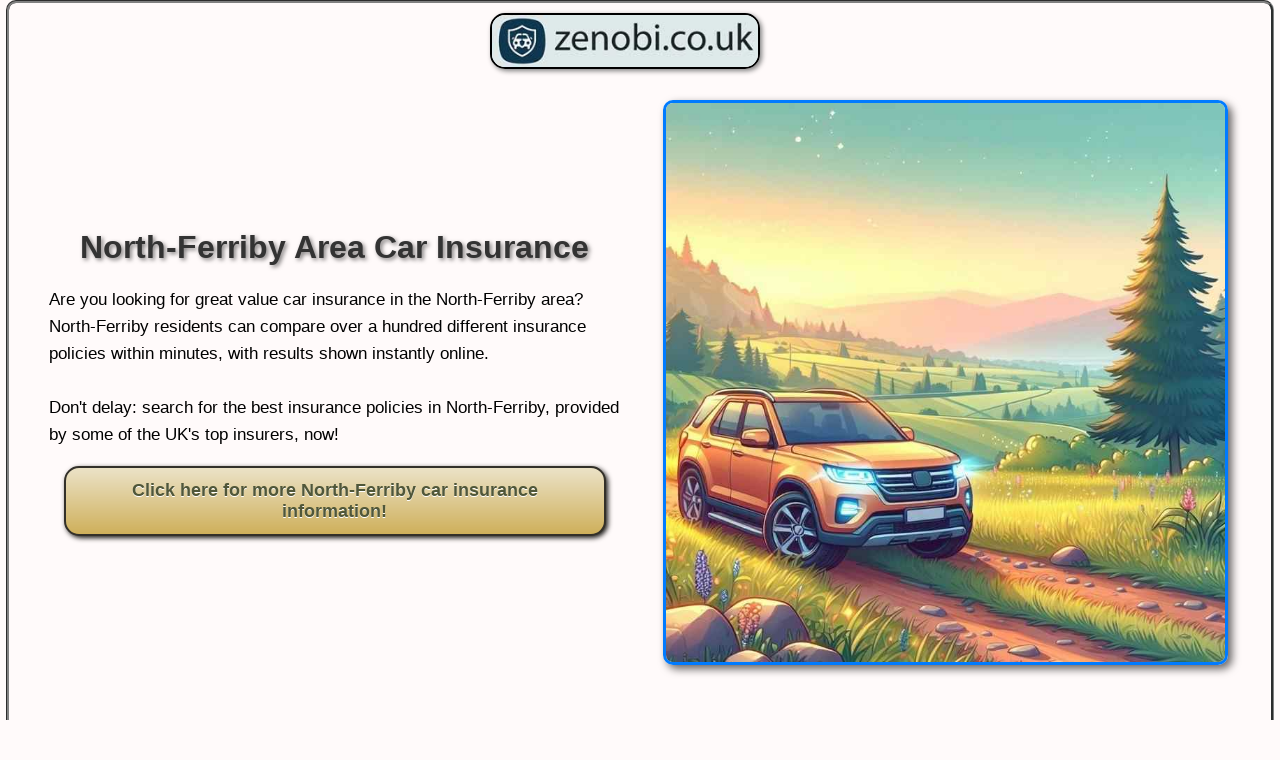

--- FILE ---
content_type: text/html
request_url: https://www.zenobi.co.uk/cars/north-ferriby.html
body_size: 1648
content:
<!DOCTYPE html>
<html lang="en">
<head>
<meta charset="UTF-8">
<meta name="viewport" content="width=device-width, initial-scale=1.0">
<title>Car Insurance Near North-Ferriby</title><meta name="description" content="A huge choice of car insurance policies for North-Ferriby residents. Compare North-Ferriby car insurance quotes now!" />
<link rel="stylesheet" href="https://www.zenobi.co.uk/stylesheet1.css">
</head>
    <body><div class="wrapper"><div class="headingbox"><div class="logobox"><a href="https://www.zenobi.co.uk/car-insurance.html"><img src="https://www.zenobi.co.uk/logo2.jpg" class="logo" width="308px" height="60px" alt="North-Ferriby Logo"></a></div></div>
<div class="container">
    <div class="textbox">
        <h1>North-Ferriby Area Car Insurance</h1>
        <p>Are you looking for great value car insurance in the North-Ferriby area?</p>
    
    <p>North-Ferriby residents can compare over a hundred different insurance policies within minutes, with results shown instantly online.<br><br>Don't delay: search for the best insurance policies in North-Ferriby, provided by some of the UK's top insurers, now!</p><br>
        
        <div class="centrebutton"><a href="https://www.zenobi.co.uk/cars/cheap-car-insurance-information.html" class="localbutton">Click here for more North-Ferriby car insurance information!</a></div>
        
    </div><div class="imagebox"><img src="https://www.zenobi.co.uk/cars/images/local_812.jpg" alt="cheap car insurance in North-Ferriby" width="800px" height="800px" class="insurerimage">
    
    </div></div><div class="body-text"><h2>The insurer panel includes these excellent companies, as well as many more ---</h2><br><img src="https://www.zenobi.co.uk/insurers.jpg" class="insurers2" width="994px" height="130px" alt="best North-Ferriby car Insurance"></div><script> function myFunction() { document.getElementById("panel").style.display = "block";} </script><p class="opener2" onclick="myFunction()">Get Quotes Now!</p><br><div id="panel"><div class="lowermenu"><p><a href="https://www.zenobi.co.uk/cars/manchester.html">manchester</a> &nbsp; &nbsp; <a href="https://www.zenobi.co.uk/cars/manningtree.html">manningtree</a> &nbsp; &nbsp; <a href="https://www.zenobi.co.uk/cars/mansfield.html">mansfield</a> &nbsp; &nbsp; <a href="https://www.zenobi.co.uk/cars/march.html">march</a> &nbsp; &nbsp; <a href="https://www.zenobi.co.uk/cars/margate.html">margate</a> &nbsp; &nbsp; <a href="https://www.zenobi.co.uk/cars/market-bosworth.html">market-bosworth</a> &nbsp; &nbsp; <a href="https://www.zenobi.co.uk/cars/market-deeping.html">market-deeping</a> &nbsp; &nbsp; <a href="https://www.zenobi.co.uk/cars/market-drayton.html">market-drayton</a> &nbsp; &nbsp; <a href="https://www.zenobi.co.uk/cars/market-harborough.html">market-harborough</a> &nbsp; &nbsp; <a href="https://www.zenobi.co.uk/cars/market-rasen.html">market-rasen</a> &nbsp; &nbsp; <a href="https://www.zenobi.co.uk/cars/market-weighton.html">market-weighton</a> &nbsp; &nbsp; <a href="https://www.zenobi.co.uk/cars/marlborough.html">marlborough</a> &nbsp; &nbsp; <a href="https://www.zenobi.co.uk/cars/marlow.html">marlow</a> &nbsp; &nbsp; <a href="https://www.zenobi.co.uk/cars/marske-by-the-sea.html">marske-by-the-sea</a> &nbsp; &nbsp; <a href="https://www.zenobi.co.uk/cars/martock.html">martock</a> &nbsp; &nbsp; <a href="https://www.zenobi.co.uk/cars/maryport.html">maryport</a> &nbsp; &nbsp; <a href="https://www.zenobi.co.uk/cars/matlock.html">matlock</a> &nbsp; &nbsp; <a href="https://www.zenobi.co.uk/cars/measham.html">measham</a> &nbsp; &nbsp; <a href="https://www.zenobi.co.uk/cars/melbourne.html">melbourne</a> &nbsp; &nbsp; <a href="https://www.zenobi.co.uk/cars/melksham.html">melksham</a> &nbsp; &nbsp; <a href="https://www.zenobi.co.uk/cars/melrose.html">melrose</a> &nbsp; &nbsp; <a href="https://www.zenobi.co.uk/cars/melton-mowbray.html">melton-mowbray</a> &nbsp; &nbsp; <a href="https://www.zenobi.co.uk/cars/menai-bridge.html">menai-bridge</a> &nbsp; &nbsp; <a href="https://www.zenobi.co.uk/cars/menstrie.html">menstrie</a> &nbsp; &nbsp; <a href="https://www.zenobi.co.uk/cars/merriott.html">merriott</a> &nbsp; &nbsp; <a href="https://www.zenobi.co.uk/cars/merseyside.html">merseyside</a> &nbsp; &nbsp; <a href="https://www.zenobi.co.uk/cars/merthyr-tydfil.html">merthyr-tydfil</a> &nbsp; &nbsp; <a href="https://www.zenobi.co.uk/cars/middlesbrough.html">middlesbrough</a> &nbsp; &nbsp; <a href="https://www.zenobi.co.uk/cars/mildenhall.html">mildenhall</a> &nbsp; &nbsp; <a href="https://www.zenobi.co.uk/cars/milford-haven.html">milford-haven</a> &nbsp; &nbsp; <a href="https://www.zenobi.co.uk/cars/millom.html">millom</a> &nbsp; &nbsp; <a href="https://www.zenobi.co.uk/cars/milnathort.html">milnathort</a> &nbsp; &nbsp; <a href="https://www.zenobi.co.uk/cars/milngavie.html">milngavie</a> &nbsp; &nbsp; <a href="https://www.zenobi.co.uk/cars/milnthorpe.html">milnthorpe</a> &nbsp; &nbsp; <a href="https://www.zenobi.co.uk/cars/milton-keynes.html">milton-keynes</a> &nbsp; &nbsp; <a href="https://www.zenobi.co.uk/cars/minchinhampton.html">minchinhampton</a> &nbsp; &nbsp; <a href="https://www.zenobi.co.uk/cars/minehead.html">minehead</a> &nbsp; &nbsp; <a href="https://www.zenobi.co.uk/cars/modbury.html">modbury</a> &nbsp; &nbsp; <a href="https://www.zenobi.co.uk/cars/moelfre.html">moelfre</a> &nbsp; &nbsp; <a href="https://www.zenobi.co.uk/cars/moffat.html">moffat</a> &nbsp; &nbsp; <a href="https://www.zenobi.co.uk/cars/mold.html">mold</a> &nbsp; &nbsp; <a href="https://www.zenobi.co.uk/cars/monifieth.html">monifieth</a> &nbsp; &nbsp; <a href="https://www.zenobi.co.uk/cars/monmouth.html">monmouth</a> &nbsp; &nbsp; <a href="https://www.zenobi.co.uk/cars/montacute.html">montacute</a> &nbsp; &nbsp; <a href="https://www.zenobi.co.uk/cars/montgomery.html">montgomery</a> &nbsp; &nbsp; <a href="https://www.zenobi.co.uk/cars/montrose.html">montrose</a> &nbsp; &nbsp; <a href="https://www.zenobi.co.uk/cars/morecambe.html">morecambe</a> &nbsp; &nbsp; <a href="https://www.zenobi.co.uk/cars/moreton-in-marsh.html">moreton-in-marsh</a> &nbsp; &nbsp; <a href="https://www.zenobi.co.uk/cars/moretonhampstead.html">moretonhampstead</a> &nbsp; &nbsp; <a href="https://www.zenobi.co.uk/cars/morpeth.html">morpeth</a> &nbsp; &nbsp; <a href="https://www.zenobi.co.uk/cars/motherwell.html">motherwell</a> &nbsp; &nbsp; <a href="https://www.zenobi.co.uk/cars/mountsorrel.html">mountsorrel</a> &nbsp; &nbsp; <a href="https://www.zenobi.co.uk/cars/musselburgh.html">musselburgh</a> &nbsp; &nbsp; <a href="https://www.zenobi.co.uk/cars/nailsea.html">nailsea</a> &nbsp; &nbsp; <a href="https://www.zenobi.co.uk/cars/nailsworth.html">nailsworth</a> &nbsp; &nbsp; <a href="https://www.zenobi.co.uk/cars/nantwich.html">nantwich</a> &nbsp; &nbsp; <a href="https://www.zenobi.co.uk/cars/narberth.html">narberth</a> &nbsp; &nbsp; <a href="https://www.zenobi.co.uk/cars/neath.html">neath</a> &nbsp; &nbsp; <a href="https://www.zenobi.co.uk/cars/needham-market.html">needham-market</a> &nbsp; &nbsp; <a href="https://www.zenobi.co.uk/cars/nefyn.html">nefyn</a> &nbsp; &nbsp; <a href="https://www.zenobi.co.uk/cars/new-lanark.html">new-lanark</a> &nbsp; &nbsp; <a href="https://www.zenobi.co.uk/cars/new-mills.html">new-mills</a> &nbsp; &nbsp; <a href="https://www.zenobi.co.uk/cars/new-milton.html">new-milton</a> &nbsp; &nbsp; <a href="https://www.zenobi.co.uk/cars/new-quay.html">new-quay</a> &nbsp; &nbsp; <a href="https://www.zenobi.co.uk/cars/newark-on-trent.html">newark-on-trent</a> &nbsp; &nbsp; <a href="https://www.zenobi.co.uk/cars/newarthill.html">newarthill</a> &nbsp; &nbsp; <a href="https://www.zenobi.co.uk/cars/newbiggin-by-the-sea.html">newbiggin-by-the-sea</a> &nbsp; &nbsp; <a href="https://www.zenobi.co.uk/cars/newborough.html">newborough</a> &nbsp; &nbsp; <a href="https://www.zenobi.co.uk/cars/newbury.html">newbury</a> &nbsp; &nbsp; <a href="https://www.zenobi.co.uk/cars/newcastle-emlyn.html">newcastle-emlyn</a> &nbsp; &nbsp; <a href="https://www.zenobi.co.uk/cars/newcastle-upon-tyne.html">newcastle-upon-tyne</a> &nbsp; &nbsp; <a href="https://www.zenobi.co.uk/cars/newent.html">newent</a> &nbsp; &nbsp; <a href="https://www.zenobi.co.uk/cars/newmarket.html">newmarket</a> &nbsp; &nbsp; <a href="https://www.zenobi.co.uk/cars/newnham-on-severn.html">newnham-on-severn</a> &nbsp; &nbsp; <a href="https://www.zenobi.co.uk/cars/newpor.html">newpor</a> &nbsp; &nbsp; <a href="https://www.zenobi.co.uk/cars/newport.html">newport</a> &nbsp; &nbsp; <a href="https://www.zenobi.co.uk/cars/newquay.html">newquay</a> &nbsp; &nbsp; <a href="https://www.zenobi.co.uk/cars/newton-abbot.html">newton-abbot</a> &nbsp; &nbsp; <a href="https://www.zenobi.co.uk/cars/newton-mearns.html">newton-mearns</a> &nbsp; &nbsp; <a href="https://www.zenobi.co.uk/cars/newtown.html">newtown</a> &nbsp; &nbsp; <a href="https://www.zenobi.co.uk/cars/neyland.html">neyland</a> &nbsp; &nbsp; <a href="https://www.zenobi.co.uk/cars/norfolk.html">norfolk</a> &nbsp; &nbsp; <a href="https://www.zenobi.co.uk/cars/north-yorkshire.html">north-yorkshire</a> &nbsp; &nbsp; <a href="https://www.zenobi.co.uk/cars/north-ferriby.html">north-ferriby</a> &nbsp; &nbsp; <a href="https://www.zenobi.co.uk/cars/north-hykeham.html">north-hykeham</a> &nbsp; &nbsp; <a href="https://www.zenobi.co.uk/cars/north-shields.html">north-shields</a> &nbsp; &nbsp; <a href="https://www.zenobi.co.uk/cars/north-somercotes.html">north-somercotes</a> &nbsp; &nbsp; <a href="https://www.zenobi.co.uk/cars/north-tawton.html">north-tawton</a> &nbsp; &nbsp; <a href="https://www.zenobi.co.uk/cars/northallerton.html">northallerton</a> &nbsp; &nbsp; <a href="https://www.zenobi.co.uk/cars/northam.html">northam</a> &nbsp; &nbsp; <a href="https://www.zenobi.co.uk/cars/northamptonshire.html">northamptonshire</a> &nbsp; &nbsp; <a href="https://www.zenobi.co.uk/cars/northleach.html">northleach</a> &nbsp; &nbsp; <a href="https://www.zenobi.co.uk/cars/northumberland.html">northumberland</a> &nbsp; &nbsp; <a href="https://www.zenobi.co.uk/cars/northwich.html">northwich</a> &nbsp; &nbsp;  </p></div></div><div class="bottommenu"><div class="sizer"><p class="footer"><a href="https://www.zenobi.co.uk/index.html" class="menutext">Home</a>&nbsp; &nbsp; <a href="https://www.zenobi.co.uk/terms.html" class="menutext">Terms and Conditions</a>&nbsp; &nbsp; <a href="https://www.zenobi.co.uk/privacy.html" class="menutext">Our Privacy Policy</a>&nbsp; &nbsp; <a href="https://www.zenobi.co.uk/aboutus.html" class="menutext">Contact us!</a> <br><br>This website does not offer financial advice. You should always seek professional advice and make sure that you fully understand insurance policies before entering into any agreements.<br><br>Copyright Pamela Bradford 2024 All Rights Reserved.</p></div></div></div></body></html>


--- FILE ---
content_type: text/css
request_url: https://www.zenobi.co.uk/stylesheet1.css
body_size: 1301
content:
/* Reset CSS for body, html, and all elements to remove unexpected margins/paddings */
*,
*::before,
*::after {
    margin: 0;
    padding: 0;
    box-sizing: border-box;
}

body, html { background-color: #fffafa;  
       height: 100%; /* Ensure full height */
    /* Remove default margin and padding */
    margin: 0;
    padding: 0;
}
.limiter {display: block; margin: auto; width: 95%; max-width: 850px;}
.wrapper {width: 99%; max-width: 1950px; display: block; margin: auto; border: 3px groove gray; border-radius: 10px;}
* {font-family:  "Helvetica", Tahoma, Trebuchet MS, Impact, Verdana;}
h1 {
    color: #333; /* Dark grey color for contrast */
    text-shadow: 2px 2px 4px rgba(0,0,0,0.5); /* Soft shadow for depth */
    text-align: center; /* Center-align the text */
    font-size: 2em; /* Larger font size */
    margin-bottom: 20px; /* Add some space below the heading */
    transition: color 0.3s ease; /* Smooth transition for color change */
}

h1:hover {
    color: #007BFF; /* Change color on hover for interactivity */
}

.imagebox img {
    max-width: 100%;
    height: auto;
    border: 3px solid #007BFF; /* Solid border with a color of your choice */
    box-shadow: 4px 4px 8px rgba(0,0,0,0.6); /* Shadow for depth */
    border-radius: 10px; /* Rounded corners for a softer look */
    transition: transform 0.3s ease, box-shadow 0.3s ease; /* Smooth transitions for effects */
}

.imagebox img:hover {
    transform: scale(1.05); /* Slightly enlarge the image on hover */
    box-shadow: 6px 6px 12px rgba(0,0,0,0.8); /* Enhanced shadow on hover for a "lifting" effect */
}

p {font-size: 17px; line-height: 1.6;}

h2 {font-size: 20px; text-align: center;}
.container {
    display: flex;
    flex-wrap: wrap;
    text-align: left;
    align-items: center; /* Adjust vertical alignment */
    justify-content: space-between; /* Adjust horizontal spacing */
    /* Adjust padding to see effect */
    padding: 20px;
}

.textbox, .imagebox {
    flex: 1;
    /* Adjust internal padding while considering the reset */
    padding: 20px;
}

.bottom-menu {background-color: #1E3342;}

.imagebox img {
    max-width: 800px;
    height: auto; display: block; margin: auto;
}

.body-text, .bottom-menu {
    
    padding: 20px;
}

/* Adjustments for smaller screens */
@media (max-width: 800px) {
    .container {
        flex-direction: column;
        align-items: flex-start; /* Adjust for small screens */
    }
    
    .imagebox {
        order: -1; /* Move the image to the top */
    }
}
img.logo {width: 100%; max-width: 270px; height: auto; margin-top: 10px; margin-bottom: 0; border: 2px solid #000; border-radius: 15px; box-shadow: 2px 2px 5px gray;}
.headingbox {width: 100%; margin: o; padding: 0; }
.logobox {width: 300px; display: block; margin-left:auto; margin-right: auto; margin-bottom: -20px; }

.localbutton {
	box-shadow: 2px 2px 5px 0px #1c1b18;
	background:linear-gradient(to bottom, #eae0c2 5%, #cfb05b 100%);
	background-color:#eae0c2;
	border-radius:15px;
	border:2px solid #333029;
	display:inline-block;
	cursor:pointer;
	color:#505739;
	font-family:Arial;
	font-size:18px;
	font-weight:bold;
	padding:12px 16px;
	text-decoration:none;
	text-shadow:0px 1px 0px #ffffff;
}
.localbutton:hover {
	background:linear-gradient(to bottom, #cfb05b 5%, #eae0c2 100%);
	background-color:#cfb05b;
}
.localbutton:active {
	position:relative;
	top:1px;
}
	img.insurerimage {display: block; margin: auto; width: 99%; height: auto; max-width: 800px;}
	img.insurers2 {display: block; margin: auto; width: 99%; height: auto; max-width: 900px;}
	.centrebutton {width: 95%; display: block; margin: auto; text-align: center;}

#panel { display: none;} .opener2 {text-align: center; font-size: 17px; font-weight: normal;} .lowermenu {display: block; margin: auto; width: 90%;  text-align: center; border: 2px solid #220000; border-radius: 12px; }h4 {font-weight: normal; font-size: 16px; line-height: 2; text-align: center; margin-top: 0;} .bottommenu {display: block; margin: auto; width: 99%; max-width: 1950px; background-color: #3C3F41; padding: 1em;} img.bibalogo {display: block; margin: auto; width: 95%; max-width: 140px; height: auto;} img.biba {display: block; margin: auto; width: 90%; max-width: 100px; height: auto;} a {line-height: 2;}.bottommenu .sizer p {color: #fff; text-align: center;} a.menutext:link{color: #87CEFA; text-decoration: none; border-bottom: 2px dashed #87CEFA;}        a.menutext:visited {color: #f5f5dc; text-decoration: none; border-bottom: 2px dashed #f5f5dc;} a.menutext:hover {color: #ff0000; text-decoration: none; border-bottom: 2px dashed #ff0000;}
.localbutton {font-size: 18px; line-height: 1.2;}
	p, ul {text-align: left; line-height: 1.6; font-size: 17px;}